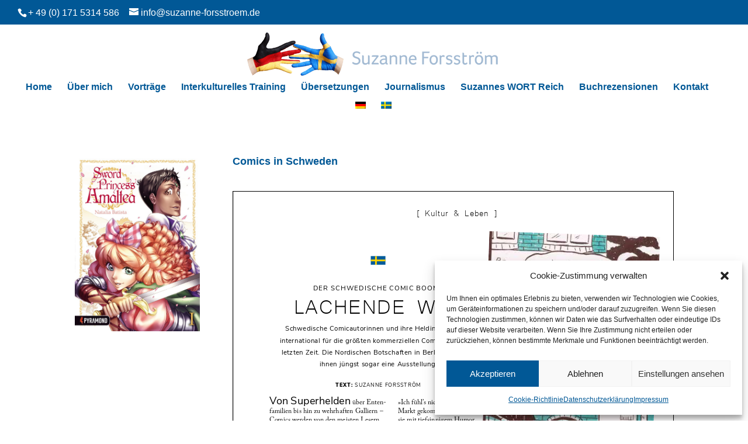

--- FILE ---
content_type: text/css
request_url: https://suzanne-forsstroem.de/wp-content/themes/divi-child/style.css?ver=4.27.5
body_size: 4171
content:
/*
 Theme Name:     Forsström Child
 Theme URI:      
 Description:    Divi Child Theme
 Author:         Elegant Themes
 Author URI:     https://www.elegantthemes.com
 Template:       Divi
 Version:        1.0.0
*/
 
 
 /* Farben:
 Blau: #015896
 Grau: #555555
 Hellgrau: #eeeeee
 Hellblau: #d0dfee
 
 Font: Dosis
 
 
 Bild von <a href="https://pixabay.com/de/users/12019-12019/?utm_source=link-attribution&amp;utm_medium=referral&amp;utm_campaign=image&amp;utm_content=1970608">David Mark</a> auf <a href="https://pixabay.com/de/?utm_source=link-attribution&amp;utm_medium=referral&amp;utm_campaign=image&amp;utm_content=1970608">Pixabay</a>
 
  */
  
.clearfix {
	clear: both;
	float: none;
}
body, input, textarea, select {
    font-family: 'Dosis', sans-serif;
}
h1, h2, h3, h4, h5, h5 {
	font-weight: 600 !important;
}
h1 {
	font-size: 24px !important;
}
.et_post_meta_wrapper h1.entry-title {
	display: none;
}
h2 {
	font-size: 21px !important;
}
h2.entry-title {
	font-size: 18px !important;
	line-height: 1.3em !important;
	min-height: 70px !important
}
h3 {
	font-size: 18px !important;
	line-height: 1.4em !important;
}
h4 {
	font-size: 16px !important;
	margin-top: 3%;
	line-height: 1.4em !important;
}
 
 .et_pb_widget_area .et_pb_widget a, .entry-content a {
    color: #555555;
}
.et_pb_widget_area .et_pb_widget a:hover, .entry-content a:hover {
    color: #015896 !important;
}
#top-menu-nav > ul > li > a:hover, #et-secondary-menu > ul > li > a:hover, #et-info-email:hover, .et-social-icons a:hover {
    opacity: 1;
    color: #555555;
}
 #main-header {
	  border: 0;
	  box-shadow: 0 0 0 rgba(0, 0, 0, 0);
    -moz-box-shadow: 0 0 0 rgba(0, 0, 0, 0);
    -webkit-box-shadow: 0 0 0 rgba(0, 0, 0, 0);	  
 }
 .post-meta, .et_post_meta_wrapper img {
	 display: none;
 }
 .et_pb_widget_area_left {
    border-right: 0px solid rgba(0, 0, 0, 0);
    padding-right: 0;
    padding: 10% 5%;
/* background: #d0dfee;
background: -moz-linear-gradient(-45deg,  #d0dfee 0%, #ffffff 50%, #d0dfee 100%) !important; 
background: -webkit-linear-gradient(-45deg,  #d0dfee 0%,#ffffff 50%,#d0dfee 100%) !important; 
background: linear-gradient(135deg,  #d0dfee 0%,#ffffff 50%,#d0dfee 100%) !important;
filter: progid:DXImageTransform.Microsoft.gradient( startColorstr='#d0dfee', endColorstr='#d0dfee',GradientType=1 ) !important; */
background: #E7EFF7;
background: -moz-linear-gradient(top,  #E7EFF7 0%, #ffffff 100%);
background: -webkit-linear-gradient(top,  #E7EFF7 0%,#ffffff 100%);
background: linear-gradient(to bottom,  #E7EFF7 0%,#ffffff 100%);
filter: progid:DXImageTransform.Microsoft.gradient( startColorstr='#E7EFF7', endColorstr='#ffffff',GradientType=0 );
}

.et_pb_button, .header-bg, .more-link, a#ctf-more.ctf-more {
 background: #d0dfee;
background: -moz-linear-gradient(-45deg,  #d0dfee 0%, #ffffff 50%, #d0dfee 100%) !important;
background: -webkit-linear-gradient(-45deg,  #d0dfee 0%,#ffffff 50%,#d0dfee 100%) !important;
background: linear-gradient(135deg,  #d0dfee 0%,#ffffff 50%,#d0dfee 100%) !important;
filter: progid:DXImageTransform.Microsoft.gradient( startColorstr='#d0dfee', endColorstr='#d0dfee',GradientType=1 ) !important;
width: 100%;
border: 0 !important;
}
.et_pb_button:hover, .more-link:hover, a#ctf-more.ctf-more:hover {
background: #d0dfee !important;
color: #555555 !important;
}
.more-link, a#ctf-more.ctf-more {
	padding: 0.3em 1em !important;
	text-align: center;
	color: #015896;
	font-size: 16px;
	margin-top: 20px;
}
#ctf #ctf-more {
	max-width: 345px;
	margin: 0 auto;
}
/* .et_pb_tab_0 .et_pb_button {
	display: flex !important;
    flex-flow: row !important;
    width: 100% !important;
    padding: 3% 6% !important;
	min-width: 320px !important;
	font-size: 14px !important;
    margin: 10px auto !important;
}
.et_pb_tab_0 .et_pb_button:hover {
    width: 100% !important;
    padding: 3% 6% !important;
} */
.et-waypoint:not(.et_pb_counters) {
    opacity: 1 !important;
}
.et_pb_tab_0 table, .et_pb_tab_6 table {
    width: 100% !important;
	font-size: 16px !important;
}
.et_pb_tab_0 table tr, .et_pb_tab_6 table tr {
    width: 100% !important;
}
.et_pb_tab_0 table td, .et_pb_tab_6 table td {
    width: 50% !important;
    padding: 0 20px 40px 0 !important;
}
.et_pb_tab_6 table {
    text-align: left !important;
}
.et_pb_tab_6 table td {
    padding: 0 20px 10px 0 !important;
}

#et-info, #et-info a, #footer-info, #footer-info a {
font-weight: normal !important;
}
span#et-info-email:hover, #footer-info a:hover {
font-weight: normal;
opacity: 1;
padding-bottom: 2px;
border-bottom: 1px solid #fff;
}

/*MENU*/
.mobile_nav.opened .mobile_menu_bar:before {
 content: '\4d';
 color: #015896;
}
#et_search_icon:hover, .mobile_menu_bar:before, .mobile_menu_bar:after, .et_toggle_slide_menu:after, .et-social-icon a:hover, .et_pb_sum, .et_pb_pricing li a, .et_pb_pricing_table_button, .et_overlay:before, .entry-summary p.price ins, .woocommerce div.product span.price, .woocommerce-page div.product span.price, .woocommerce #content div.product span.price, .woocommerce-page #content div.product span.price, .woocommerce div.product p.price, .woocommerce-page div.product p.price, .woocommerce #content div.product p.price, .woocommerce-page #content div.product p.price, .et_pb_member_social_links a:hover, .woocommerce .star-rating span:before, .woocommerce-page .star-rating span:before, .et_pb_widget li a:hover, .et_pb_filterable_portfolio .et_pb_portfolio_filters li a.active, .et_pb_filterable_portfolio .et_pb_portofolio_pagination ul li a.active, .et_pb_gallery .et_pb_gallery_pagination ul li a.active, .wp-pagenavi span.current, .wp-pagenavi a:hover, .nav-single a, .tagged_as a, .posted_in a {
color: #015896 !important;	
}
#et_mobile_nav_menu span.select_page {
    display:none;
}
.et-search-form, .nav li ul, .et_mobile_menu, .footer-widget li:before, .et_pb_pricing li:before, blockquote {
    border-color: #015896 !important;
}
.nav ul li a:hover, .et_mobile_menu li a:hover {
    background-color: rgba(0, 0, 0, 0.0);
    opacity: 1;
	color: #555555;
}
.et_mobile_menu li a {
    border-bottom: 1px solid rgba(0, 0, 0, 0.0);
    padding: 5px 10px;
}
@media (max-width: 980px) {
.et_header_style_centered .et_mobile_menu {
    top: 21px;
}
.et_pb_menu .et_pb_menu__menu {
    display: block;
}
.et_pb_menu .et_mobile_nav_menu {
	display: none;
}
}

/*PDF/Audio/Word/Links Icon vor allen Content Links*/
a[href$="pdf"],
a[href$="mp3"],
a[href$=".doc"],
a[href$=".mp4"],
.mediabox a[href^="http://"],
.mediabox a[href^="https://"]  {
  content: "";
  padding-left: 35px;
  line-height: 24px;
  display: block;
  margin-bottom: 10px;
  float: none;
  }
.et_pb_text a[href^="http://"],
.et_pb_text a[href^="https://"]  {
  content: "";
  padding-left: 35px;
  line-height: 100%;
  display: block;
  margin-bottom: 20px;
  float: none;
  }
  .et_pb_text table tr td a[href^="http://"],
  .et_pb_text table tr td a[href^="https://"] {
    margin-bottom: 3px;
	margin-top: 3px;
}
a[href$="pdf"]::before {
  content: "";
  background: url("https://suzanne-forsstroem.de/wp-content/uploads/icon_pdf-1.png") no-repeat left center !important;
  width: 21px;
  height: 24px;
  position: absolute;
  margin-top: 0px;
  margin-left: -35px;
  }
.et_pb_toggle_content a[href^="http://"]::before,
.et_pb_toggle_content a[href^="https://"]::before,
.et_pb_text a[href^="http://"]::before,
.et_pb_text a[href^="https://"]::before,
.mediabox a[href^="http://"]::before,
.mediabox a[href^="https://"]::before {
  content: "";
  background: url("https://suzanne-forsstroem.de/wp-content/uploads/icon_link-1.png") no-repeat left center;
  width: 25px;
  height: 24px;
  position: absolute;
  margin-top: 0px;
  margin-left: -35px;
  }
a[href$="mp3"]::before {
  content: "";
  background: url("https://suzanne-forsstroem.de/wp-content/uploads/icon_audio-1.png") no-repeat left center !important;
  width: 24px;
  height: 24px;
  position: absolute;
  margin-top: 0px;
   margin-left: -35px; 
  }
a[href$="mp4"]::before {
  content: "";
  background: url("https://suzanne-forsstroem.de/wp-content/uploads/video-icon.png") no-repeat left center !important;
  width: 25px;
  height: 25px;
  position: absolute;
  margin-top: 0px;
   margin-left: -35px; 
  }
/*   a[href$=".doc"]::before {
  content: "";
  background: url("") no-repeat center !important;
  background-position: left;
  width: 24px;
  height: 24px;
  position: absolute;
  margin-top: 0px;
  margin-left: -35px;
  } */
a.nav-link[href$="pdf"]::before, a.nav-link[href^="http://"]::before, a.nav-link[href^="https://"]::before, a.nav-link[href$="mp3"]::before, a.nav-link[href$=".doc"]::before, .et_pb_text_0 table tr td a[href^="http://"]::before, .et_pb_text_0 table tr td a[href^="https://"]::before {
  display: none;
  }
 /*PDF/Audio/Word/Links Icon vor allen Content Links ENDE*/
 

small, .rpwwt-post-categories, .ctf-context {
	font-size: 12px;
	line-height: 1.2em;
}
ul, li {
	list-style-type: none;
} 
.entry-content table:not(.variations), body.et-pb-preview #main-content .container table {
    border: 0px solid transparent;
    margin: 0;
    text-align: center;
    width: 100%;
}
.entry-content tr td, body.et-pb-preview #main-content .container tr td {
    border-top: 0px solid transparent;
    padding: 0;

}
.single-post .et_pb_section, .single-post .et_pb_row, .single-post .et-l .et-l--post .et_pb_column {
	padding-top: 0;
}

.et_pb_text_0 table td img {
	max-height: 85px;
	height: 85px;
	    width: auto;
		vertical-align: top;
}
.table-big-image table td img {
	max-height: 130px;
	height: 130px;
	    width: auto;
		vertical-align: top;
}
.kompetenz-image {
	margin-bottom: 50px !important;
}
.kompetenz-image-sv {
	margin-bottom: 45px !important;
}
@media (max-width:1366px) {
.kompetenz-image, .kompetenz-image-sv {
	margin-bottom: 0px !important;
}	
}
@media (max-width:1024px) {
.kompetenz-image, .kompetenz-image-sv {
	width: 100% !important;
	margin-bottom: 20px !important;
}		
}
 /*Toggle / Mediabox*/
 .mediabox p {
	 line-height: 1.4em !important;
 }
  .mediabox li {
  margin-bottom: 10px;
  line-height: 1.4em;
}
 .mediabox li::before {
	 content: "" !important;
	 height: 1px;
    font-size: 1px !important;
    content: "" !important;
    top: 0 !important;
    padding-right: 0 !important;
 }
 .mediabox img {
	 margin-bottom: 20px;
 }

.et_pb_text li:before {
content: "►";
font-size: 16px;
    color: #015896;
    position: relative;
    top: 0;
    padding-right: 10px;
}
.page-id-4985 .et_pb_text li:before,.page-id-3347 .et_pb_text li:before {
content: " ";
font-size: 16px;
    padding-right: 10px;
}

p.p-indent {
	padding-left: 33px;
    text-indent: -33px;
}
.mediabox ul li {
	padding-left: 3px;
    text-indent: -2px;
}
.page-id-5923 .one_half ul li/*sv*/, .page-id-5972 .one_half ul li/*de*/ {
	padding-left: 0px;
    text-indent: 0px;
}
.one_half ul li,.one-half ul li  {
	padding-left: 26px;
    text-indent: -26px;
}
.entry-content ul {
	padding: 0 0 20px 0 !important;
}

.one_third, .two_third, .one_half, .one_fourth {
margin-right: 2%;
}

@media (max-width: 690px) {
.one_third, .two_third, .one_half, .one_fourth {
	width: 100% !important;
	margin-right: 0 !important;
	float: none !important;
}	
}
#left-area ul, .entry-content ul, .et-l--header ul, .et-l--body ul, .et-l--footer ul, .comment-content ul, body.et-pb-preview #main-content .container ul {
    line-height: 1.4em !important;
}
  
/*ET Modules Icons
.icon_phone:before {
font-family: 'ETModules';
content: "\e090";
font-size: 21px;
    color: #015896;
    position: relative;
    top: 3px;
    padding-right: 10px;
}
.icon_mail:before {
	font-family: 'ETModules';
    content: "\e076";
font-size: 21px;
    color: #015896;
    position: relative;
    top: 3px;
    padding-right: 10px;
}
*/

/*Kontaktformular*/
.et_pb_contact p input[type="checkbox"] + label {
    line-height: 1.2em !important;
    min-height: 1.2em !important;
    font-size: 12px !important;
}


  /*BLOG MODUL Anfang*/
  
  .et_pb_post {
    margin-bottom: 30px !important;
}
  .et_pb_post .entry-featured-image-url {
    margin-bottom: 10px !important;
}
 /*blog image aspect ratio portrait 2:3*/ 
.blog-image-2-3 .entry-featured-image-url {
  padding-top: 160%;
  display: block;
}
.blog-image-2-3 .entry-featured-image-url img {
  position: absolute;
  height: 100%;
  width: 100%;
  top: 0;
  left: 0;
  right: 0;
  bottom: 0;
  object-fit: cover;
}

/*blog image aspect ratio portrait 3:4*/
.blog-image-3-4 .entry-featured-image-url {
  padding-top: 133.33%;
  display: block;
}

.blog-image-3-4 .entry-featured-image-url img {
  position: absolute;
  height: 100%;
  width: 100%;
  top: 0;
  left: 0;
  right: 0;
  bottom: 0;
  object-fit: cover;
}
.page-id-7017 .blog-image-3-4 .entry-featured-image-url img,
.page-id-7009 .blog-image-3-4 .entry-featured-image-url img {
  object-fit: contain;
}
/*blog image aspect ratio landscape 4:3*/
.blog-image-4-3 .entry-featured-image-url {
  padding-top: 75%;
  display: block;
}
.blog-image-4-3 .entry-featured-image-url img {
  position: absolute;
  height: 100%;
  width: 100%;
  top: 0;
  left: 0;
  right: 0;
  bottom: 0;
  object-fit: cover;
}
/*blog image aspect ratio square 1:1*/
.blog-image-1-1 .entry-featured-image-url {
  padding-top: 100%;
  display: block;
}
.blog-image-1-1 .entry-featured-image-url img {
  position: absolute;
  height: 100%;
  width: 100%;
  top: 0;
  left: 0;
  right: 0;
  bottom: 0;
  object-fit: cover;
}

.blog-modul .et_pb_ajax_pagination_container>div {
    grid-column: span 6;
}
.blog-modul .et_pb_ajax_pagination_container {
    display: grid;
    grid-gap: 0 2%;
    grid-template-columns: repeat(6, 1fr);
}
.corona .et_pb_ajax_pagination_container>div {
    grid-column: span 4;
}
.corona .et_pb_ajax_pagination_container {
    display: grid;
    grid-gap: 0 2%;
    grid-template-columns: repeat(4, 1fr);
}

@media (max-width:1024px) {
	.blog-modul .et_pb_ajax_pagination_container {
		grid-template-columns: repeat(4, 1fr);
	}
	.blog-modul .et_pb_ajax_pagination_container>div {
		grid-column: span 4;
	}
    .corona .et_pb_ajax_pagination_container {
		grid-template-columns: repeat(2, 1fr);
	}
    .corona .et_pb_ajax_pagination_container>div {
		grid-column: span 2;
	}
	h2.entry-title {
	font-size: 17px !important;
	/* min-height: 65px !important; */
}
}
@media (min-width:981px) {
.et_pb_widget {
    margin-bottom: 20px !important;
}
}
@media (max-width:980px) {
	.blog-modul .et_pb_ajax_pagination_container {
		grid-template-columns: repeat(3, 1fr);
	}
	.blog-modul .et_pb_ajax_pagination_container>div {
		grid-column: span 3;
	}
}
@media (max-width:640px) {
	.blog-modul .et_pb_ajax_pagination_container {
		grid-template-columns: repeat(2, 1fr);
	}
	.blog-modul .et_pb_ajax_pagination_container>div {
		grid-column: span 2;
	}


/*blog image aspect ratio portrait 3:4*/
.single-post .blog-image-3-4 .entry-featured-image-url , .single-post .et_pb_image .et_pb_image_wrap {
  padding-top: 0;
  display: block;
}
.single-post .blog-image-3-4 .entry-featured-image-url img , .single-post .et_pb_image .et_pb_image_wrap img {
  position: relative;
  height: 50%;
  width: 50%;
margin: auto;
  object-fit: cover;
  display: block;
}
.single-post .et_pb_title_container h3.entry-title {
	text-align: center !important;
}
}
@media (max-width:600px) {
	.blog-modul .et_pb_ajax_pagination_container,
    .corona .et_pb_ajax_pagination_container {
		grid-template-columns: repeat(1, 1fr);
	}
	.blog-modul .et_pb_ajax_pagination_container>div,
    .corona .et_pb_ajax_pagination_container>div {
		grid-column: span 1;
	}
}

  /*BLOG MODUL Ende*/

.wp-pagenavi {
    border-top: 1px solid #015896;
    padding-top: 10px;
    margin-bottom: 10px;
}
.wp-pagenavi a, .wp-pagenavi span {
    color: #015896;
    margin: 0 10px 0 0px;
    font-size: 15px !important;
}
span.current {
	margin-right: 0;
}
.post-meta {
	font-size: 14px !important;
	color: #555555;
	line-height: 1.3em;
	margin-bottom: 10px;
}


/**Twitter Feed*/
.ctf-author-box {
	margin-left: 0 !important;
}
#ctf.ctf-super-narrow .ctf-author-avatar, #ctf.ctf-super-narrow .ctf-author-avatar img {
    width: 0px !important;
    height: 0px !important;
    display: none !important;
}
#ctf .ctf-author-name, #ctf .ctf-quoted-author-name, #ctf .ctf-tweet-meta, #ctf a.ctf-tweet-date {
    font-weight: normal !important;
	font-size: 14px !important;
	margin-left: 0 !important;
    margin-right: 5px !important;
}
#ctf .ctf-quoted-tweet, #ctf #ctf-more {
    border: 1px solid rgba(0,0,0,.1);
    -moz-border-radius: 0px;
    -webkit-border-radius: 0px;
    border-radius: 0px;
}
#ctf #ctf-more:hover, #ctf .ctf-quoted-tweet:hover {
    background: #fff;
    background: rgba(255,255,255,.5);
}
#ctf .ctf-author-avatar {
    border: none;
    -moz-border-radius: 0;
    -webkit-border-radius: 0;
    border-radius: 0;
}
#ctf .ctf-context {
	padding-left: 0 !important;
}
#ctf p.ctf-media-link, #ctf p.ctf-tweet-text {
font-size: 15px !important;
}

.tm-container {
	position: relative;
  text-align: center;
  color: #fff;
  font-size: 16px;
    font-weight: 700;
    text-shadow: 2px 2px 2px rgba(0,0,0,0.5);
	margin-bottom: 10px;
}
.tm-text {
	position: absolute;
  top: 50%;
  left: 50%;
  transform: translate(-50%, -50%);
}
/*Footer Logos*/
.et_pb_main_blurb_image {
    margin-bottom: 10px;
}

@media only screen and (min-device-width: 981px) and (max-device-with: 1330px) {
#ctf .ctf-author-avatar {
    margin: 0;
}
#ctf .ctf-tweet-actions, #ctf .ctf-tweet-content, #ctf .ctf-quoted-tweet, #ctf .ctf-author-box, #ctf .ctf-context {
    margin-left: 0;
	padding-left: 0 !important;
}
}


@media (min-width: 981px) {
.et_pb_row {
    padding: 1% 0;
}
}
@media only screen and (max-width: 1220px) {
table td img {
	max-height: 60px !important;
	height: 60px !important;
	    width: auto !important;
}
}
@media only screen and (max-width: 1024px) {
.one_third, .two_third, .one_half, .one-half_last {
width: 100%;
margin-right: 0;
margin: auto;
}
.one_fourth {
width: 48%;
margin-right: 2%;
}
.one_fourth_last {
width: 48%;
margin-right: 0;
}
}

@media only screen and (max-width: 980px) {
#ctf .ctf-context {
    padding-left: 0;
}
.et_header_style_centered #main-header .mobile_nav {
    background-color: rgba(0, 0, 0, 0.0);
    border-radius: 0;
    padding: 0;
}
.et_header_style_centered #et_mobile_nav_menu {
    float: none;
    position: relative;
    margin-top: 0;
    height: 1px;
    padding: 0;
}
.et_header_style_centered .et_menu_container .mobile_menu_bar {
    top: -40px;
}
table td img {
	max-height: 60px !important;
	height: 60px !important;
	    width: auto !important;
}
}
@media (max-width: 767px) {
.et_pb_main_blurb_image {
    margin-bottom: 0px;
}
}
@media (max-width: 627px) {
.et_pb_toggle_content .col1 p, .et_pb_toggle_content .col2 p, .et_pb_toggle_content .col3 p {
	font-size: 12px;
	line-height: 1.2em;
}
table td img {
	max-height: 30px !important;
	height: 30px !important;
	    width: auto !important;
}
	h2.entry-title {
	font-size: 17px !important;
	min-height: 40px !important;
}
}

@media (max-width: 479px) {
.et_pb_row .et_pb_column.et_pb_column_1_5, .et_pb_row .et_pb_column.et_pb_column_1_6 {
    margin: 0;
}
.et_header_style_centered .et_menu_container .mobile_menu_bar {
    top: -33px;
}
.et_header_style_centered #logo {
    max-height: 40px;
}
#ctf .ctf-author-box {
    margin-left: 0;
}
#ctf .ctf-author-avatar {
    margin: 0;
    float: none;
    border: none;
    -moz-border-radius: 0;
    -webkit-border-radius: 0;
    border-radius: 0;
}
#ctf .ctf-tweet-actions, #ctf .ctf-tweet-content, #ctf .ctf-quoted-tweet {
    margin-left: 0;
}
}

/* Divi Vertical Tabs Interkulturell / menu-it-menue & menu-it-menue-schwedisch*/
ul#menu-it-menue li a, ul#menu-it-menue li a:active,
ul#menu-it-menue-schwedisch li a, ul#menu-it-menue-schwedisch li a:active {
	color: #015896 !important;
  font-size: 16px !important;
}
ul#menu-it-menue li a:hover,
ul#menu-it-menue-schwedisch li a:hover{
	color: #555555 !important;
	opacity: 1 !important;
}
ul#menu-it-menue li,
ul#menu-it-menue-schwedisch li{
display: block;
width: 100%;
   background: #d0dfee;
background: -moz-linear-gradient(-45deg,  #d0dfee 0%, #ffffff 50%, #d0dfee 100%) !important;
background: -webkit-linear-gradient(-45deg,  #d0dfee 0%,#ffffff 50%,#d0dfee 100%) !important;
background: linear-gradient(135deg,  #d0dfee 0%,#ffffff 50%,#d0dfee 100%) !important;
filter: progid:DXImageTransform.Microsoft.gradient( startColorstr='#d0dfee', endColorstr='#d0dfee',GradientType=1 ) !important;
border: 0 !important;
  padding: 20px 20px 10px 20px !important;
}

/*  .custom-tabs .et_pb_tabs_controls li a {
	 color: #015896;
   display: block;
    width: 100%;
  padding: 15px ;
  line-height: 1.4em !important;
  font-weight: normal;
  font-size: 17px;
}
 .custom-tabs ul.et_pb_tabs_controls:after {
content: none;
}
 .custom-tabs .et_pb_tab {
	 width: 100% !important;
    padding: 0 0 0 30px;
}
@media(max-width:1024px){
.custom-tabs ul.et_pb_tabs_controls.clearfix {
  float: left;
  width: 100%;
  display: inherit;
}
.custom-tabs .et_pb_all_tabs {
  display: flex;
  width: 100%;
}
.et_pb_tab_0 table td, .et_pb_tab_6 table td {
    width: 100% !important;
	display: block;
    padding: 20px 0 !important;
}
} */

